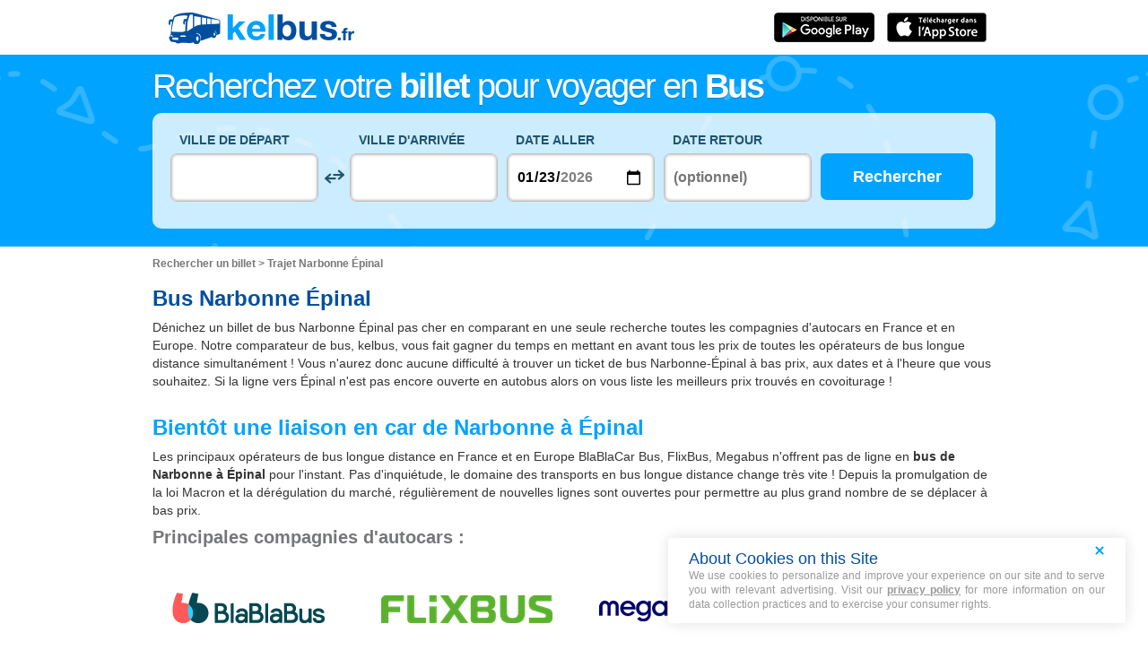

--- FILE ---
content_type: text/html; charset=UTF-8
request_url: https://www.kelbus.fr/narbonne-epinal-bus-t27025-29763/
body_size: 11001
content:
<!DOCTYPE html>
<html lang="fr">

<head>
<title>Narbonne Épinal en bus - billet pas cher | kelbus</title>
<meta charset="UTF-8">
<meta name="robots" content="index,follow">
	<meta name="viewport" content="width=device-width, initial-scale=1.0" />
	<meta name="description" content="Trouvez en 1 clic un billet Narbonne Épinal pas cher parmi toutes les offres de bus, train ou covoiturage. En avance ou à la dernière minute trouvez le meilleur prix !" />
<!-- CMP -->
<script type="text/javascript" src="https://cache.consentframework.com/js/pa/36928/c/zVm4w/stub"></script>
<script type="text/javascript" src="https://choices.consentframework.com/js/pa/36928/c/zVm4w/cmp" async></script>

<!-- Impact affiliation tracking -->
<meta name="impact-site-verification" value="cd94145a-c563-4417-aff0-7af5231d5804" />

<meta property="og:title" content="Billets de bus pas cher"/>
<meta property="og:site_name" content="kelbus.fr"/>
<meta property="og:country-name" content="France" />
<meta property="og:url" content="https://www.kelbus.fr/" />
<meta property="og:image" content="https://www.kelbus.fr/kelbus/assets/images/logo_kelbus_1200x630.png" />
<meta name="apple-itunes-app" content="app-id=id1061913525" />
<meta name="google-play-app" content="app-id=com.kelbillet.kelbus" />

<!-- Google Tag Manager -->
<script>(function(w,d,s,l,i){w[l]=w[l]||[];w[l].push({'gtm.start':
new Date().getTime(),event:'gtm.js'});var f=d.getElementsByTagName(s)[0],
j=d.createElement(s),dl=l!='dataLayer'?'&l='+l:'';j.async=true;j.src=
'https://www.googletagmanager.com/gtm.js?id='+i+dl;f.parentNode.insertBefore(j,f);
})(window,document,'script','dataLayer','GTM-MC2SG2V');</script>
<!-- End Google Tag Manager -->	<link  rel="stylesheet" href="/style_desktop_VRSkb1__20250621.css" type="text/css" />
	<link rel="preload" href="/gopilisearchengine/style_logo_VRSkb1__20250621.css" as="style" onload="this.onload=null;this.rel='stylesheet'">
	<noscript><link rel="stylesheet" href="/gopilisearchengine/style_logo_VRSkb1__20250621.css"></noscript> 
<link rel="shortcut icon" type="image/x-icon" href="/kelbus/assets/images/favicon_kelbus.ico" /><script>
var KB_global_js_environment={"viewer":{"code":"KBUS","locale":"fr_FR","lang":"fr","market":"FR","localizedDirectory":"","base_url":"https:\/\/www.kelbus.fr","base_url_redirect":"\/redirect\/","base_url_comparesite":"https:\/\/comparesite.gopili.com","currency":"EUR","exchange_rates":"{\"USD-EUR\":\"0.851861\",\"USD-GBP\":\"0.744868\",\"EUR-USD\":\"1.1739\",\"EUR-GBP\":\"0.8744\",\"GBP-USD\":\"1.34252\",\"GBP-EUR\":\"1.14364\",\"USD-RUB\":\"105\",\"EUR-RUB\":\"117.201\",\"GBP-RUB\":\"140.714\",\"RUB-USD\":\"0.00952381\",\"RUB-EUR\":\"0.00853235\",\"RUB-GBP\":\"0.00710659\",\"USD-PLN\":\"3.60124\",\"USD-TRY\":\"43.2982\",\"USD-BRL\":\"5.34739\",\"USD-CAD\":\"1.37933\",\"USD-CNY\":\"6.96388\",\"USD-INR\":\"91.6411\",\"USD-KRW\":\"1464.62\",\"USD-MXN\":\"17.4781\",\"GBP-PLN\":\"4.83474\",\"GBP-TRY\":\"58.1288\",\"GBP-BRL\":\"7.17898\",\"GBP-CAD\":\"1.85178\",\"GBP-CNY\":\"9.34915\",\"GBP-INR\":\"123.03\",\"GBP-KRW\":\"1966.29\",\"GBP-MXN\":\"23.4647\",\"EUR-PLN\":\"4.2275\",\"PLN-EUR\":\"0.236546\",\"PLN-USD\":\"0.277682\",\"PLN-GBP\":\"0.206836\",\"PLN-RUB\":\"24.4439\",\"PLN-TRY\":\"12.0231\",\"PLN-BRL\":\"1.48487\",\"PLN-CAD\":\"0.383016\",\"PLN-CNY\":\"1.93374\",\"PLN-INR\":\"25.4471\",\"PLN-KRW\":\"406.699\",\"PLN-MXN\":\"4.85334\",\"RUB-PLN\":\"0.0409101\",\"RUB-TRY\":\"0.132686\",\"RUB-BRL\":\"0.0491446\",\"RUB-CAD\":\"0.0120801\",\"RUB-CNY\":\"0.0601206\",\"RUB-INR\":\"0.720996\",\"RUB-KRW\":\"11.4555\",\"RUB-MXN\":\"0.195014\",\"EUR-TRY\":\"50.8278\",\"TRY-EUR\":\"0.0196743\",\"TRY-USD\":\"0.0230956\",\"TRY-GBP\":\"0.0172032\",\"TRY-PLN\":\"0.083173\",\"TRY-RUB\":\"7.53661\",\"TRY-BRL\":\"0.123501\",\"TRY-CAD\":\"0.0318566\",\"TRY-CNY\":\"0.160835\",\"TRY-INR\":\"2.11651\",\"TRY-KRW\":\"33.8264\",\"TRY-MXN\":\"0.403667\",\"EUR-BRL\":\"6.2773\",\"BRL-EUR\":\"0.159304\",\"BRL-USD\":\"0.187007\",\"BRL-GBP\":\"0.139296\",\"BRL-PLN\":\"0.673458\",\"BRL-RUB\":\"20.3481\",\"BRL-TRY\":\"8.09708\",\"BRL-CAD\":\"0.257945\",\"BRL-CNY\":\"1.3023\",\"BRL-INR\":\"17.1375\",\"BRL-KRW\":\"273.895\",\"BRL-MXN\":\"3.26852\",\"EUR-CAD\":\"1.6192\",\"CAD-EUR\":\"0.617589\",\"CAD-USD\":\"0.724988\",\"CAD-GBP\":\"0.54002\",\"CAD-PLN\":\"2.61086\",\"CAD-RUB\":\"82.7808\",\"CAD-TRY\":\"31.3907\",\"CAD-BRL\":\"3.87679\",\"CAD-CNY\":\"5.04873\",\"CAD-INR\":\"66.4387\",\"CAD-KRW\":\"1061.83\",\"CAD-MXN\":\"12.6714\",\"EUR-CNY\":\"8.1749\",\"CNY-EUR\":\"0.122326\",\"CNY-USD\":\"0.143598\",\"CNY-GBP\":\"0.106962\",\"CNY-PLN\":\"0.517132\",\"CNY-RUB\":\"16.6332\",\"CNY-TRY\":\"6.21754\",\"CNY-BRL\":\"0.767875\",\"CNY-CAD\":\"0.19807\",\"CNY-INR\":\"13.1595\",\"CNY-KRW\":\"210.317\",\"CNY-MXN\":\"2.50982\",\"EUR-INR\":\"107.577\",\"INR-EUR\":\"0.00929562\",\"INR-USD\":\"0.0109121\",\"INR-GBP\":\"0.00812809\",\"INR-PLN\":\"0.0392972\",\"INR-RUB\":\"1.38697\",\"INR-TRY\":\"0.472476\",\"INR-BRL\":\"0.0583514\",\"INR-CAD\":\"0.0150515\",\"INR-CNY\":\"0.0759908\",\"INR-KRW\":\"15.9822\",\"INR-MXN\":\"0.190723\",\"EUR-KRW\":\"1719.32\",\"KRW-EUR\":\"0.000581625\",\"KRW-USD\":\"0.00068277\",\"KRW-GBP\":\"0.000508573\",\"KRW-PLN\":\"0.00245882\",\"KRW-RUB\":\"0.0872941\",\"KRW-TRY\":\"0.0295627\",\"KRW-BRL\":\"0.00365104\",\"KRW-CAD\":\"0.000941768\",\"KRW-CNY\":\"0.00475473\",\"KRW-INR\":\"0.0625698\",\"KRW-MXN\":\"0.0119335\",\"EUR-MXN\":\"20.5175\",\"MXN-EUR\":\"0.0487389\",\"MXN-USD\":\"0.0572146\",\"MXN-GBP\":\"0.0426173\",\"MXN-PLN\":\"0.206044\",\"MXN-RUB\":\"5.12784\",\"MXN-TRY\":\"2.47729\",\"MXN-BRL\":\"0.305949\",\"MXN-CAD\":\"0.078918\",\"MXN-CNY\":\"0.398435\",\"MXN-INR\":\"5.24321\",\"MXN-KRW\":\"83.7977\",\"EUR-EUR\":\"1\",\"RUB-RUB\":\"1\"}","navigation_mode":"desktop","rubric_origine":"bus_journey_without_offers","cookie_domain_name":".kelbus.fr","searchContext":"{\"from\":null,\"to\":null,\"departure_flexible\":false,\"return_flexible\":false,\"options\":[]}","searchForm":{"cities_cache_autocompletion":"[]","wdg":{"label_from":"Ville de d\u00e9part","label_to":"Ville d'arriv\u00e9e","placeholder_from":"","placeholder_to":"","label_departure_date":"Date aller","label_return_date":"Date retour","placeholder_departure_date":"Aujourd'hui","placeholder_return_date":"(optionnel)","label_flexible_date":"Date flexible","btn_validate":"Rechercher","advanced_options":"Recherche avanc\u00e9e","comparsite_title":"Rechercher aussi sur <span>(dans une nouvelle fen\u00eatre) :<\/span>","comparsite_accommodation_title":"H\u00e9bergement \u00e0 @city@ avec: ","summary_from":"D\u00e9part","summary_to":"Arriv\u00e9e","summary_departure_date":"Aller","summary_return_date":"Retour","autocompletion_start_typing":"Entrez un nom de ville","autocompletion_loading":"Patientez, recherche en cours","btn_cancel":"Annuler","no_resturn_date":"Pas de date retour","more_result":"Voir plus de villes","info_no_result":"Aucune ville trouv\u00e9e","input_from_error":"Merci de saisir une ville de d\u00e9part.","input_to_error":"Merci de saisir une ville d'arriv\u00e9e.","input_departure_error":"Choisissez une date de d\u00e9part.","input_return_error":"La date de retour ne doit pas \u00eatre inf\u00e9rieure \u00e0 la date aller."},"configuration":{"version":"default","active_view_calendar":"0","active_geo_position":"0","redirect_to_part":null},"options":{"title":null,"title_balise":"h2","display_hero_animation":false,"isLandingPage":false}},"compareSite":{"configuration":{"135":{"active":true,"part_id":135,"part_name":"Booking.com","mode":"optout","ruleMethod":"alwaysYes"}},"data":{"135":{}}},"searchResult":{"wdg":{"page_title":"R\u00e9sultats de recherche","wdg_btn_list":"Liste","wdg_btn_calendar":"Calendrier","wdg_offer_filter_1":"\/","wdg_offer_filter_2":"offres trouv\u00e9es","wdg_offer_available":"offres disponibles","wdg_link_see_all":"tout afficher","wdg_edit_search":"Modifier la recherche","wdg_conversion_devise":"Ce prix a \u00e9t\u00e9 converti en euros pour faciliter la comparaison de toutes les offres disponibles.","wdg_reset_filter_transport":"Il existe des places \u00e0 tarif int\u00e9ressant sur d'autres modes de transport.<br\/><span style=\"text-decoration: underline;\">Voir toutes les offres &gt;<\/span>","wdg_sort_title":"Trier par : ","wdg_sort_price":"Prix","wdg_sort_duration":"Dur\u00e9e","wdg_sort_departure_date":"Heure de d\u00e9part","wdg_see_more_offers":"Voir plus d'offres","wdg_pricings_options_header":"Retour aux r\u00e9sultats","bestpricescalendar":{"wdg_title":"Meilleurs prix"},"filter":{"wdg_filter_title":"Filtres","wdg_cancel":"Annuler","wdg_cancel_title":"R\u00e9initialiser le filtre","wdg_duration":"Dur\u00e9e","wdg_duration_value":"hrs","wdg_time":"Horaires","wdg_time_departure":"D\u00e9part","wdg_time_arrival":"Arriv\u00e9e","wdg_partner":"R\u00e9server sur","wdg_format_duration":"@h@h @m@m"},"loading":{"wdg_loading_title":"Recherche en cours","wdg_stop_button":"Stopper la recherche","wdg_offer_find":"offre trouv\u00e9e","wdg_offers_find":"offres trouv\u00e9es"},"filtertransport":{"wdg_filtretransport_title":"Mode de transport","wdg_train":"Train","wdg_bus":"Bus","wdg_ridesharing":"Covoiturage","wdg_plane":"Avion","wdg_cancel":"Annuler","wdg_offers":"offres d\u00e8s","wdg_offer":"offre \u00e0","wdg_no_offer":"offre"},"histogramme":{"wdg_title":"Heure de d\u00e9part ","wdg_cancel":"Annuler"},"calendar":{"wdg_calendar_title":"Calendrier des meilleurs prix trouv\u00e9s pour le mois de ","wdg_loading":"Chargement","wdg_filter_title":"Mode de transports","wdg_filter_train":"Train","wdg_filter_bus":"Bus","wdg_filter_car":"Covoiturage","wdg_filter_plane":"Avion","wdg_none":"aucun","wdg_all":"tous","wdg_day_1":"lundi","wdg_day_2":"mardi","wdg_day_3":"mercredi","wdg_day_4":"jeudi","wdg_day_5":"vendredi","wdg_day_6":"samedi","wdg_day_7":"dimanche"},"switchdates":{"wdg_departure":"D\u00e9part","wdg_return":"Retour","wdg_format_date":"ddd DD MMM"},"offer":{"wdg_select_button":"D\u00e9tails","wdg_wifi_on_board":"WiFi gratuit","wdg_food_on_board":"R\u00e9stauration \u00e0 bord","wdg_electrical_on_board":"Prise \u00e9lectrique","wdg_duration":"Dur\u00e9e","wdg_details":"D\u00e9tails","wdg_details_from":"Depuis","wdg_details_to":"Vers","wdg_format_duration":"@H@h@M@m","wdg_price_origine":"Prix en @currency_display@: @price_unite@@currency@@price_centime@","wdg_additional_informations":[],"wdg_details_btn_redirect":"+ d'infos","wdg_best_price":"Meilleur prix trouv\u00e9","wdg_book_airlines":"R\u00e9server avec la compagnie","wdg_leaving_on":"D\u00e9collage le","wdg_stopover_in":"Escale \u00e0","wdg_no_stop":"Direct","wdg_stop":"escale","wdg_stops":"escales","wdg_more_agencies":"Afficher les prix trouv\u00e9s sur les @nb_agencies@ sites","wdg_operated_by":"Exploit\u00e9 par","wdg_flight":"Vol"},"noresult":{"wdg_no_result_for_search":"Aucune offre n'est disponible pour le @date_search_formated@. <br\/> Merci de bien vouloir s\u00e9lectionner une autre date pour ce trajet dans le calendrier ci-dessous.","wdg_no_result_for_search_mobile":"Aucune offre n'est disponible pour le @date_search_formated@. <br\/> Merci de bien vouloir s\u00e9lectionner une autre date pour ce trajet.","wdg_no_result_for_filter":"Aucune offre ne correspond aux filtres s\u00e9lectionn\u00e9s","wdg_no_routes":"Actuellement ce trajet n'est pas propos\u00e9 par les compagnies, merci de bien vouloir modifier votre ville de d\u00e9part ou d'arriv\u00e9e.","wdg_no_result_reset_link":"tout afficher","wdg_format_date":"dddd Do MMMM YYYY"},"menumobile":{"wdg_btn_filter":"Filtres","wdg_btn_sort":"Tri","wdg_title_filter":"Filtrer","wdg_title_sort":"Trier par","wdg_link_reset":"R\u00e9initialiser","wdg_link_apply":"Appliquer","wdg_sort_price":"Prix","wdg_sort_duration":"Dur\u00e9e","wdg_sort_departure_date":"Heure de d\u00e9part"},"searchpremium":{"wdg_searchpremium_legal":"Sponsored","wdgs_loading":{"wdg_searchpremium_loading_1":"Searching the best offer on @partner_name@","wdg_searchpremium_loading_2":"Looking for best offer on @partner_name@"},"wdgs_result":{"wdg_searchpremium_result_1":"@nb_offers@ @offer@ from @formated_best_price@","wdg_searchpremium_result_2":"<b>75%<\/b> cheaper than trains, faster than bus","wdg_searchpremium_offer":"offer","wdg_searchpremium_offers":"offers","wdg_btn_redirect":"D\u00e9tails"}}},"configuration":{"default_filter_transport_mode":"2","active_best_prices_calendar":"0","active_histogramme":"1","active_filter_transport":"1","template_offer":"default","requester_filter_type_id":"none","default_offer_sort":"sort_price","google_afs_desktop":null,"google_afs_mobile":null}},"searchHistory":{"wdg":{"title":"Historique de recherches","new_search":"Nouvelle recherche","wdg_format_date":"DD\/MM"},"configuration":{"template_alternatif":"1","primary_color":"#00a3ff","url_logo_alternatif":"\/kelbus\/assets\/images\/logo_kelbus_blanc.png"}},"transport_types":{"train":1,"bus":2,"flight":3,"carpool":4,"combined":12}}};
</script>
	<script type="text/javascript" defer src="/main_VRSkb1__20250621.js"></script>
	<script type="text/javascript" defer src="/gopilisearchengine/asset/js/script-calendar-widget.min.js"></script>
	<script type="text/javascript" defer src="/gopilisearchengine/gopilisearchengine_thin_desktop_VRSkb1__20250621.js"></script>
	<script type="text/javascript" defer src="/gopilisearchengine/gopilisearchengine_thin_common_VRSkb1__20250621.js"></script>
</head>
<body >
<!-- Google Tag Manager (noscript) -->
<noscript><iframe src="https://www.googletagmanager.com/ns.html?id=GTM-MC2SG2V"
height="0" width="0" style="display:none;visibility:hidden"></iframe></noscript>
<!-- End Google Tag Manager (noscript) -->


	<header class="gp-row gp-row-mod-header-reverse" role="banner">
		<div class="container" style="position: relative;">
		    <nav class="gp-header-desktop" role="navigation">
				<ul class="gp-header-desktop-list">

					<li itemscope itemtype="http://schema.org/Organization" class="gp-header-desktop-list-item">
						<span itemprop="name" style="display: none">kelbus</span>
						<a itemprop="url" class="gp-header-desktop-list-item-link no-separations" href="/">
							<img itemprop="logo" class="logo-kelbus" src="/kelbus/assets/images/logo_kelbus.png" alt="logo kelbus">
						</a>
					</li>

					
				</ul>

				<a class="gp-header-desktop-right" style="padding:11px 5px 11px 0;" target="_blank" href="https://itunes.apple.com/fr/app/id1061913525">
					<img src="/gopilidesign/assets/images/icones/fr_appstore_badge_120.png" width="120px"/>
				</a>
				<a class="gp-header-desktop-right" style="padding:11px 5px 11px 0;" target="_blank" href="https://play.google.com/store/apps/details?id=com.kelbillet.kelbus&referrer=utm_source%3Dkelbus%26utm_medium%3Dheader-banner">
					<img src="/gopilidesign/assets/images/icones/fr_googleplay_badge_120.png" width="120px"/>
				</a>

			</nav>

	  	</div>
	</header>

	<div id="gp-region-search-bar-history"></div>

	<div id="gp-global">
		
			<!-- page title header with icon, tiel and description -->
			<section class="gp-row gp-row-mod-hero" id="top_search_engine" style="background-image: url('/kelbus/assets/images/bg_moteur_hero_home.png'); background-repeat: repeat-x; background-position: center top;">
				<div class="container">
					<div class="row">
						<div class="col-xs-24" style="display:inline-block; vertical-align:middle; float:none; margin-bottom:15px;">
							
								<p class="gp-page-title-text-title" style="text-shadow: 0 1px 1px rgba(0,0,0,.2); color:#FFF; font-size: 38px; font-weight:300; letter-spacing: -2px; line-height:0.8;">
									Recherchez votre <strong>billet</strong> pour voyager en <strong>Bus</strong>
								</p>
													</div>
					</div>
				</div>

				
					<div class="container">
						<div class="gp-search-form gp-search-form-hero"></div>
					</div>

					
				

			</section>


		
			<section class="gp-row" style="padding:0;">
				<div class="container">

					<ol class="gp-breadcrumb" itemscope itemtype="http://schema.org/BreadcrumbList">
							<li itemprop="itemListElement" itemscope itemtype="http://schema.org/ListItem" class="gp-breadcrumb-item">
												<a href="/" itemprop="item">
													<span itemprop="name">Rechercher un billet</span>
												</a>
												<meta itemprop="position" content="1" />
											</li>	<li itemprop="itemListElement" itemscope itemtype="http://schema.org/ListItem" class="gp-breadcrumb-item">
												<a href="https://www.kelbus.fr/narbonne-epinal-bus-t27025-29763/#" itemprop="item">
												    <span itemprop="name">Trajet Narbonne Épinal</span>
												</a>
		    									<meta itemprop="position" content="2" />
		    								</li>					</ol>
				</div>
			</section>

		

		<section class="gp-row gp-row-mod-close-top">
			<div class="container">

				<div class="gp-content-page-title">
					<h1 class="gp-content-page-title-title">Bus Narbonne Épinal</h1>
					<p class="gp-content-page-title-text">
						Dénichez un billet de bus Narbonne Épinal pas cher en comparant en une seule recherche toutes les compagnies d'autocars en France et en Europe. Notre comparateur
				de bus, kelbus, vous fait gagner du temps en mettant en avant tous les prix de toutes les opérateurs de bus longue distance simultanément ! Vous n'aurez donc aucune difficulté à trouver un ticket de
				bus Narbonne-Épinal à bas prix, aux dates et à l'heure que vous souhaitez. Si la ligne vers Épinal n'est pas encore
				ouverte en autobus alors on vous liste les meilleurs prix trouvés en covoiturage !					</p>
				</div>

				<div class="gp-content-bloc">
					<h2 class="gp-content-bloc-title">Bientôt une liaison en car de Narbonne à Épinal</h2>
					<p class="gp-content-bloc-text">
						Les principaux opérateurs de bus longue distance en France et en Europe BlaBlaCar Bus, FlixBus, Megabus n'offrent pas de ligne en <strong>bus de Narbonne
				à Épinal</strong> pour l'instant. Pas d'inquiétude, le domaine des transports en bus longue distance change très vite ! Depuis la promulgation de la loi Macron et la dérégulation du marché, régulièrement de
				nouvelles lignes sont ouvertes pour permettre au plus grand nombre de se déplacer à bas prix.					</p>

					<p class="gp-content-bloc-subtitle">
						Principales compagnies d'autocars :
					</p>

					
							<div class="gp-partners-grid">
								<div class="row gp-partners-grid-images">
							
						<div class="col-xs-6 gp-partners-grid-images-col">
							<span class="gp-partners-grid-images-col-helper"></span>
														<a href="/redirect/?partner_id=40&departure_place_id=&arrival_place_id=&rubrique=bus&emplacement=brand-unit-dedicated&complement=&exit_deeplink=">
															<img class="gp-partners-grid-images-col-img" alt="" src="/gopilidesign/assets/images/carriers-forward/carrier_logo_406.png">
														</a>
													</div>

					
						<div class="col-xs-6 gp-partners-grid-images-col">
							<span class="gp-partners-grid-images-col-helper"></span>
														<a href="/redirect/?partner_id=115&departure_place_id=&arrival_place_id=&rubrique=bus&emplacement=brand-unit-dedicated&complement=&exit_deeplink=">
															<img class="gp-partners-grid-images-col-img" alt="" src="/gopilidesign/assets/images/carriers-forward/carrier_logo_457.png">
														</a>
													</div>

					
						<div class="col-xs-6 gp-partners-grid-images-col">
							<span class="gp-partners-grid-images-col-helper"></span>
														<a href="/redirect/?partner_id=51&departure_place_id=&arrival_place_id=&rubrique=bus&emplacement=brand-unit-dedicated&complement=&exit_deeplink=">
															<img class="gp-partners-grid-images-col-img" alt="" src="/gopilidesign/assets/images/carriers-forward/carrier_logo_410.png">
														</a>
													</div>

					
								</div>
							</div>
							
					<p class="gp-content-bloc-text">
						Le trajet retour de <a href="/epinal-narbonne-bus-t29763-27025/">
						Épinal à Narbonne en bus</a> est également indisponible.
					</p>
				</div>

				<div class="gp-content-bloc">
					<h2 class="gp-content-bloc-title">Narbonne Épinal : trajets recommandés en bus</h2>
					<p class="gp-content-bloc-text">
						Les principales compagnies de car longue distance BlaBlaCar Bus, FlixBus, Megabus ne desservent pas pour le moment la ligne Narbonne-Épinal,
				retrouvez ci-après les trajets à proximité susceptibles de vous intéresser : 					</p>

											<div class="row">
											</div>


						<h3 class="gp-content-bloc-subtitle">Trajets desservis en bus</h3>

						<p class="gp-content-bloc-text">
							En utilisant la carte présente ci-après, visualisez simplement les trajets les plus proches de Narbonne et Épinal dès maintenant offerts par les opérateurs de bus longue distance.						</p>

											<div class="row">
					
							<div class="col-xs-12">

								<h3 class="gp-content-bloc-subtitle">Trajets les plus populaires en car au départ de Narbonne</h3><div class="row">									<div class="col-xs-24">
										<ul class="gp-links-list">
										<li><a href='/narbonne-paris-bus-t27025-26687/' >Car Narbonne Paris</a></li>
<li><a href='/narbonne-barcelone-bus-t27025-22900/' >Car Narbonne Barcelone</a></li>
<li><a href='/narbonne-madrid-bus-t27025-22350/' >Car Narbonne Madrid</a></li>

										</ul>
									</div>
																</div>
							

					</div>
					
					
				</div>


				<div class="gp-content-bloc">
					<h2 class="gp-content-bloc-title">Trajet Narbonne-Épinal pas cher en covoiturage</h2>
					<p class="gp-content-bloc-text">
						Les opérateurs de car ne desservant pas encore le trajet Narbonne Épinal, consultez ci-dessous l'aperçu des offres de covoiturage aux meilleurs prix dans les jours à venir, que
				nous avons sélectionnées pour vous. Economique, convivial et écologique le covoiturage peut devenir pour vous un mode de transport intéressant pour voyager de
				Narbonne à Épinal pas cher.					</p>

					
			<div class="gp-table">
				<div class="gp-table-wrapper">
					<table>
						<thead>
							<tr>
								<th>Prix</th>
								<th>Départ le</th>
								<th>À</th>
								<th>Trajet</th>
								<th>Site de covoiturage</th>
								<th>Recherché il y a</th>
							</tr>
						</thead>
						<tbody><tr><td colspan=7 >Aucun résultat</td></tr></tbody></table></div><p class="gp-table-legend"></p></div>
					<p class="gp-search-on-engine"><a class="gp-search-on-engine-link" target="_blank" href="#top_search_engine">Rechercher un covoiturage ></a></p>

				</div>

								<div class="gp-content-bloc">
					<h2 class="gp-content-bloc-title">Informations pratiques : Trajet Narbonne-Épinal</h2>
						 				<div class="row">
						<div class="col-xs-8">
							
			<div class="gp-table" style="padding-bottom: 10px;">
				<div class="gp-table-wrapper">
					<table style="height: 250px;">
						<tbody>
							<tr>
								<td class="gp-align-right gp-font-black">Prix</td>
								<td class="gp-align-left"><span class="gp-brand-medium"><span class="gp-brand-price">127 <span class="gp-brand-price-exponent">€41</span></span></span></td>
								<td class="gp-align-left" style="border-right:none;">dont</td>
								<td class="gp-align-left" style="border-left:none;"><p><span class="gp-brand-medium"><span class="gp-brand-price">60 <span class="gp-brand-price-exponent">€00</span></span></span> de péage</p>
										<p><span class="gp-brand-medium"><span class="gp-brand-price">67 <span class="gp-brand-price-exponent">€41</span></span></span> de carburant</p></td>
							</tr>
							<tr>
								<td class="gp-align-right gp-font-black">Durée</td>
								<td class="gp-align-left"><span class="gp-brand-medium">7h09</span></td>
								<td class="gp-align-left" style="border-right:none;">pour</td>
								<td class="gp-align-left" style="border-left:none;"><span class="gp-brand-medium">759 km</span></td>
							</tr>
							<tr>
								<td class="gp-align-right gp-font-black">CO2</td>
								<td class="gp-align-left">90kg</td>
								<td style="border-right:none;"></td>
								<td class="gp-align-left" style="border-left:none;">Emission calculée selon la norme eco2 (moyenne de 115 g de co2/km pour une berline)</td>
							</tr>
						</tbody>
					</table>
				</div>
			</div>						</div>
						<div class="col-xs-16">
                            <p class="gp-content-bloc-text">
                                Etant donné qu'aucun <strong>car de Narbonne à Épinal</strong> n'est proposé à l'heure actuelle vous pourriez choisir de faire ce déplacement en auto. Voici diverses informations
				pratiques pour aller de Narbonne à Épinal par la route. Au total, il y a 759 kilomètres de distance entre les deux villes et le temps moyen pour
				faire le trajet en voiture est de 7h09min.
				Le tarif estimé des péages pour ce trajet s'élève à <span>60 €00</span> si vous choisissez l'autoroute et il faudra compter
				<span>67 €41</span> de carburant, soit un total de <span>127 €41</span>.
				Si à cette date des covoiturages sont disponibles le voyage vous coûtera moins cher, dès - pour
				aller à Épinal depuis Narbonne.                            </p>
						</div>
					</div>
				</div>
				
			</div>
		</section>


		
		<footer class="gp-row gp-row-mod-footer" role="contentinfo">
		 	<div class="container">

				<div class="gp-footer row">
			 	
					<div class="gp-footer-col col-xs-6 col-xs-offset-6">
						<ul class="gp-footer-col-list">
							<li class="gp-footer-col-list-title">BILLETS DE BUS PAS CHER</li><li class="gp-footer-col-list-link"><a href="/france/">Bus en France</a></li><li class="gp-footer-col-list-link"><a href="/france/trajet/">Lignes de car</a></li><li class="gp-footer-col-list-link"><a href="/kelbus/sitemaps/sitemapHtml.php">Plan du site</a></li><li class="gp-footer-col-list-link"><a href="https://www.kelbillet.com/cookies/">Politique cookies</a></li><li class="gp-footer-col-list-link"><a href="https://www.kelbillet.com/politique_utilisation_donnees_personnelles.pdf">Politique d'utilisation des données personnelles</a></li><li class="gp-footer-col-list-link"><a href="javascript:Sddan.cmp.displayUI()">Modifier mon consentement</a></li>
						</ul>
					</div>
					<div class="gp-footer-col col-xs-6 ">
						<ul class="gp-footer-col-list">
							<li class="gp-footer-col-list-title">NOTRE SOCIETE</li><li class="gp-footer-col-list-link"><a href="/contact.html">Contact</a></li><li class="gp-footer-col-list-link"><a href="https://play.google.com/store/apps/details?id=com.kelbillet.kelbus&referrer=utm_source%3Dkelbus%26utm_medium%3Dfooter">Application Android</a></li><li class="gp-footer-col-list-link"><a href="https://itunes.apple.com/fr/app/kelbus/id1061913525">Application iOS</a></li><li class="gp-footer-col-list-link"><a href="/mentions-legales.html">Mentions legales</a></li><li class="gp-footer-col-list-link"><a href="/comparaison.html">Comparaison</a></li>
						</ul>
					</div>				</div>
		  	</div>
		</footer>

		</div>

				<div id="gp-region-search-result"></div>

		<script id="tpl-search-history-bar" type="text/html">
		<div class="gp-search-history-bar-alternatif">
			<div class="container">

			<a class="logo-gopili" href="/" title=""><img src="/kelbus/assets/images/logo_kelbus_blanc.png" alt="logo gopili" height="32"/></a>

			<a href="javascript:void(0);" class="gp-search-history-nav gp-search-history-nav-prev" data-nav="prev">
				<i class="gp-icon-chevron-left"></i>
			</a>
			<a href="javascript:void(0);" class="gp-search-history-nav gp-search-history-nav-next" data-nav="next">
				<i class="gp-icon-chevron-right"></i>
			</a>

			<a href="javascript:void(0);" class="gp-search-history-new-search"><i class="gp-icon-plus"></i> <span><%= wdg_new_search %></span></a>

			<div class="gp-search-history-bar-container">
				<div>

				</div>
			</div>
		</div>

	</div>

	<div class="container" style="margin:0 auto;">
		<div class="gp-search-form-search-page"></div>
	</div>

</script><script id="tpl-search-form" type="text/html"><div class="clearfix">

	<div class="gp-search-form-fieldset from" data-point="from" >
		<fieldset>
			<label class="gp-search-form-fieldset-label"><%= wdg_label_from %></label>
			<div>
				<i class="gp-icon-spinner ui-spinner-from"></i>
				<input value="<%= city_from_name %>" type="text" tabindex="1" class="typeahead" name="from" placeholder="<%= wdg_placeholder_from %>" />
			</div>
		</fieldset>
	</div>

	<div class="gp-search-form-fieldset gp-search-form-fieldset-reverse">
		<fieldset>
			<label></label>
			<div>
				<a href="javascript:void(0);" class="gp-search-form-reverse" data-js-action="reserce-cities" aria-label="inverse"><i class="gp-icon-switch-vertical"></i></a>
			</div>
		</fieldset>
	</div>

	<div class="gp-search-form-fieldset" data-point="to">
		<fieldset>
			<label class="gp-search-form-fieldset-label"><%= wdg_label_to %></label>
			<div>
				<i class="gp-icon-spinner ui-spinner-to"></i>
				<input value="<%= city_to_name %>" type="text" tabindex="2" name="to" placeholder="<%= wdg_placeholder_to %>" />
			</div>
		</fieldset>
	</div>

	<div class="gp-search-form-fieldset">
		<fieldset>
			<label class="gp-search-form-fieldset-label"><%= wdg_label_departure_date %></label>
			<div>
				<i class="gp-icon-calendar"></i>
				<input type="date" value="<%= departure_date %>" tabindex="3" class="" name="departure" onfocus="this.showPicker();"  aria-label="date" />
			</div>

					</fieldset>
	</div>

	<div class="gp-search-form-fieldset">
		<fieldset>
			<label class="gp-search-form-fieldset-label"><%= wdg_label_return_date %></label>
			<div>
				<i class="gp-icon-calendar"></i>
				<i class="gp-icon-close"></i>
				<input type="text" value="<%= return_date %>" tabindex="4" class="" name="return" onfocus="this.type='date';this.showPicker();" onblur="if(this.value=='') this.type='text'"  placeholder="<%= wdg_placeholder_return_date %>"  />
			</div>
		</fieldset>
	</div>

	<div class="gp-search-form-fieldset">
		<fieldset>
			<label class="gp-search-form-fieldset-label">&nbsp;</label>
			<button tabindex="5" class="gp-btn-info btn-confirm ">
				<%= wdg_btn_validate %>
			</button>
		</fieldset>
	</div>

</div>

<div class="gp-search-form-compare-site hide"></div></script><script id="tpl-compare-site" type="text/html">	<p style="padding-top: 5px;"><%= wdg_comparsite_title %></p>
	<div class="gp-search-form-compare-site-labels"></div>
</script>
<script id="tpl-compare-site-input" type="text/html">	<label style="padding-top: 5px;">
		<input type="checkbox" style="position:static;" name="compare-site-12481-input-<%= partner_id %>" value="<%= partner_id %>" />
		<%= partner_name %>
	</label>
</script>
<script id="tpl-compare-site-accommodation-input" type="text/html">	<label style="color: #767779; display: block;float: left;margin-right: 20px;padding-left: 10px;font-weight: normal;padding: 5px 8px; background: rgba(255,255,255,0.6); border-radius: 5px 5px 5px 5px;}">
		<span id="comparsite_accommodation_title" style="float:left; margin-right:10px;"><%= wdg_comparsite_accommodation_title %></span>
		<input type="checkbox" style="position:static;" name="compare-site-12481-input-<%= partner_id %>" value="<%= partner_id %>" />
		<%= partner_name %>
	</label>
</script>		<script type="text/javascript">

			if(document.addEventListener)
			{
				document.addEventListener( "DOMContentLoaded", function(){
					StartGopiliApp();
				});
			}
			else if(document.attachEvent)
			{
				document.attachEvent("onreadystatechange", function(){
					StartGopiliApp();
				});
			}

			function StartGopiliApp() {

				Viewer.start({
					code: KB_global_js_environment.viewer.code,
					locale: KB_global_js_environment.viewer.locale,
					lang: KB_global_js_environment.viewer.lang,
					market: KB_global_js_environment.viewer.market,
					localizedDirectory : KB_global_js_environment.viewer.localizedDirectory,
					currency: KB_global_js_environment.viewer.currency,
					cookie_domain_name: KB_global_js_environment.viewer.cookie_domain_name,
					exchange_rates: JSON.parse(KB_global_js_environment.viewer.exchange_rates),
					base_url: KB_global_js_environment.viewer.base_url,
					base_url_redirect: KB_global_js_environment.viewer.base_url_redirect,
					base_url_comparesite: KB_global_js_environment.viewer.base_url_comparesite,
					navigation_mode: KB_global_js_environment.viewer.navigation_mode,
					rubric_origine: KB_global_js_environment.viewer.rubric_origine,
					searchContext: KB_global_js_environment.viewer.searchContext,
					searchForm: KB_global_js_environment.viewer.searchForm,
					searchResult: KB_global_js_environment.viewer.searchResult,
					searchHistory:  KB_global_js_environment.viewer.searchHistory,
					transport_types:  KB_global_js_environment.viewer.transport_types,
				});
			}

		</script>
		</body></html>